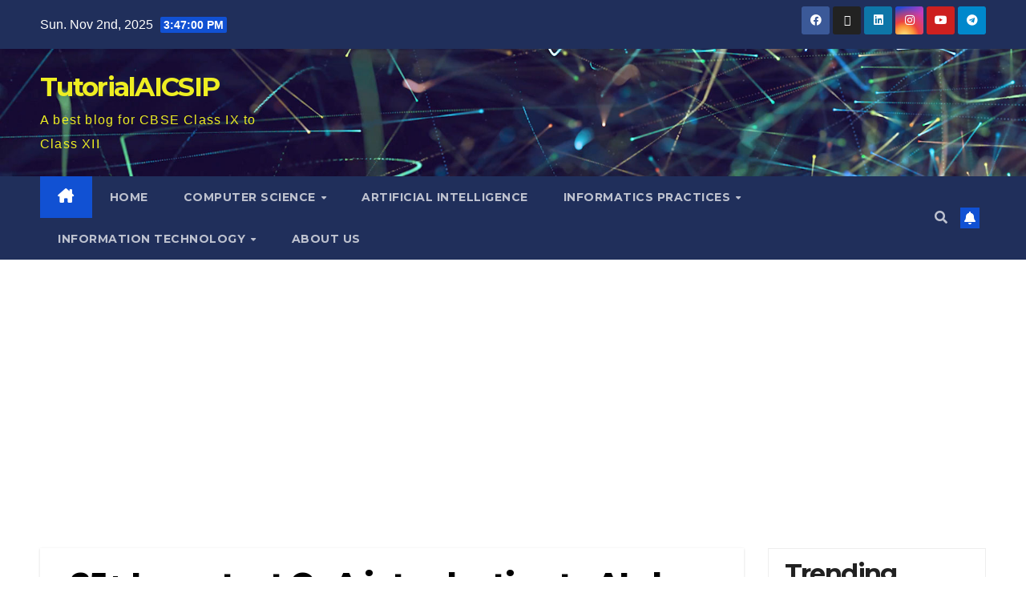

--- FILE ---
content_type: text/html; charset=utf-8
request_url: https://www.google.com/recaptcha/api2/aframe
body_size: 269
content:
<!DOCTYPE HTML><html><head><meta http-equiv="content-type" content="text/html; charset=UTF-8"></head><body><script nonce="eRAK196x4Jnhyv5QImHlWg">/** Anti-fraud and anti-abuse applications only. See google.com/recaptcha */ try{var clients={'sodar':'https://pagead2.googlesyndication.com/pagead/sodar?'};window.addEventListener("message",function(a){try{if(a.source===window.parent){var b=JSON.parse(a.data);var c=clients[b['id']];if(c){var d=document.createElement('img');d.src=c+b['params']+'&rc='+(localStorage.getItem("rc::a")?sessionStorage.getItem("rc::b"):"");window.document.body.appendChild(d);sessionStorage.setItem("rc::e",parseInt(sessionStorage.getItem("rc::e")||0)+1);localStorage.setItem("rc::h",'1762098418148');}}}catch(b){}});window.parent.postMessage("_grecaptcha_ready", "*");}catch(b){}</script></body></html>

--- FILE ---
content_type: text/css
request_url: https://www.tutorialaicsip.com/wp-content/uploads/elementor/css/post-24787.css?ver=1762052982
body_size: -71
content:
.elementor-24787 .elementor-element.elementor-element-0172b7a:not(.elementor-motion-effects-element-type-background), .elementor-24787 .elementor-element.elementor-element-0172b7a > .elementor-motion-effects-container > .elementor-motion-effects-layer{background-color:#CDDAF0;}.elementor-24787 .elementor-element.elementor-element-0172b7a{transition:background 0.3s, border 0.3s, border-radius 0.3s, box-shadow 0.3s;}.elementor-24787 .elementor-element.elementor-element-0172b7a > .elementor-background-overlay{transition:background 0.3s, border-radius 0.3s, opacity 0.3s;}.elementor-24787 .elementor-element.elementor-element-4ba0965{text-align:justify;}.elementor-24787 .elementor-element.elementor-element-52df1e2 .elementor-icon-list-icon i{transition:color 0.3s;}.elementor-24787 .elementor-element.elementor-element-52df1e2 .elementor-icon-list-icon svg{transition:fill 0.3s;}.elementor-24787 .elementor-element.elementor-element-52df1e2{--e-icon-list-icon-size:14px;--icon-vertical-offset:0px;}.elementor-24787 .elementor-element.elementor-element-52df1e2 .elementor-icon-list-text{transition:color 0.3s;}.elementor-24787 .elementor-element.elementor-element-d615724 .elementor-icon-list-icon i{transition:color 0.3s;}.elementor-24787 .elementor-element.elementor-element-d615724 .elementor-icon-list-icon svg{transition:fill 0.3s;}.elementor-24787 .elementor-element.elementor-element-d615724{--e-icon-list-icon-size:14px;--icon-vertical-offset:0px;}.elementor-24787 .elementor-element.elementor-element-d615724 .elementor-icon-list-text{transition:color 0.3s;}.elementor-24787 .elementor-element.elementor-element-8a0af84 > .elementor-widget-container{background-color:#000001;}.elementor-24787 .elementor-element.elementor-element-8a0af84 .hfe-copyright-wrapper a, .elementor-24787 .elementor-element.elementor-element-8a0af84 .hfe-copyright-wrapper{color:#F6F6F6;}

--- FILE ---
content_type: text/css
request_url: https://www.tutorialaicsip.com/wp-content/plugins/sociallocker-next-free/bizpanda/assets/css/theme.dark-force.min.css?ver=145
body_size: 3526
content:
.onp-sl-dark-force{background:#031f34;background:rgba(3,31,52,.85) url(../img/noisy_grid.png);font-weight:400;text-shadow:0 -1px 0 rgba(62,77,89,.75);margin:60px auto;-moz-box-shadow:0 3px 20px 0 rgba(0,0,0,.5),inset 0 -1px 0 0 rgba(255,255,255,.08);box-shadow:0 3px 20px 0 rgba(0,0,0,.5),inset 0 -1px 0 0 rgba(255,255,255,.08);border:1px solid rgba(0,0,0,.2);border-bottom:5px solid rgba(0,0,0,.5);border-radius:5px}.onp-sl-dark-force,.onp-sl-dark-force a,.onp-sl-dark-force button,.onp-sl-dark-force input,.onp-sl-dark-force p{font-size:15px;font-family:Montserrat,sans-serif;line-height:25px;color:#e3f1ff}.onp-sl-dark-force .onp-sl-header,.onp-sl-dark-force .onp-sl-text .onp-sl-strong{font-size:26px;line-height:120%;text-transform:none;margin:10px 30px 7px 30px}.onp-sl-dark-force .onp-sl-first-group .onp-sl-strong:after,.onp-sl-dark-force .onp-sl-first-group .onp-sl-strong:before{display:none}.onp-sl-dark-force .onp-sl-note{color:#b3b7c6;font-style:normal}.onp-sl-dark-force .onp-sl-group-notice{background-color:#ffffdb;border-radius:3px}.onp-sl-dark-force .onp-sl-last-group .onp-sl-line-separator{margin:0;border:0;height:42px;position:relative;top:-20px;overflow:hidden}.onp-sl-dark-force .onp-sl-last-group .onp-sl-line-separator .onp-sl-title{width:42px;height:42px;border-radius:100%;background:rgba(4,45,76,.2);padding:0;font-size:18px;line-height:42px;color:#edf1f9;position:relative;text-transform:lowercase;top:0;-moz-box-shadow:0 1px 0 rgba(255,255,255,.09),inset 0 1px 0 rgba(0,0,0,.16);-webkit-box-shadow:0 1px 0 rgba(255,255,255,.09),inset 0 1px 0 rgba(0,0,0,.16);box-shadow:0 1px 0 rgba(255,255,255,.09),inset 0 1px 0 rgba(0,0,0,.16)}.onp-sl-dark-force .onp-sl-last-group .onp-sl-line-separator .onp-sl-title:before{right:-175px}.onp-sl-dark-force .onp-sl-last-group .onp-sl-line-separator .onp-sl-title:after{left:-175px}.onp-sl-dark-force .onp-sl-last-group .onp-sl-line-separator .onp-sl-title:after,.onp-sl-dark-force .onp-sl-last-group .onp-sl-line-separator .onp-sl-title:before{content:" ";position:absolute;top:50%;width:160px;margin-top:-1px;border-top:1px solid #182c3a;border-bottom:1px solid #374d5e}.onp-sl-dark-force .onp-sl-last-group .onp-sl-line-separator .onp-sl-title:after,.onp-sl-dark-force .onp-sl-last-group .onp-sl-line-separator .onp-sl-title:before{border-top-color:#1d3446}.onp-sl-dark-force .onp-sl-hiding-link-separator .onp-sl-title{color:#b3b7c6;border-bottom-color:#b3b7c6}.onp-sl-dark-force.onp-sl-no-consent-error .onp-sl-agreement-checkbox-inner-wrap{background:rgba(255,255,255,.1);color:#fff!important}.onp-sl-dark-force .onp-sl-agreement-checkbox .onp-sl-checkbox{top:4px}.onp-sl-dark-force .onp-sl-subscription.onp-sl-has-agreement-checkbox-bottom .onp-sl-agreement-checkbox{border-bottom-color:#374d5e}.onp-sl-dark-force.onp-sl-custom-form .onp-sl-has-agreement-checkbox-top.onp-sl-subscription .onp-sl-field-submit{margin-top:1px}.onp-sl-dark-force .onp-sl-subscription.onp-sl-has-agreement-checkbox-top .onp-sl-agreement-checkbox{border-top-color:#374d5e;border-bottom-color:#374d5e}.onp-sl-dark-force.onp-sl-has-terms .onp-sl-last-group{padding-bottom:20px}.onp-sl-dark-force .onp-sl-terms{padding:0;text-align:center;margin:auto;background-color:rgba(0,0,0,.1)}.onp-sl-dark-force .onp-sl-terms-inner-wrap{text-align:center;font-size:12px;color:#b3b7c6;padding:9px 0 5px 0}.onp-sl-dark-force .onp-sl-terms-inner-wrap a{color:#b3b7c6;font-size:12px}.onp-sl-dark-force .onp-sl-cross{background-image:url("data:image/svg+xml,%3Csvg xmlns='http://www.w3.org/2000/svg' width='24' height='24' viewBox='0 0 24 24'%3E%3Cpath fill='%23e3f1ff' d='M24 20.188l-8.315-8.209 8.2-8.282-3.697-3.697-8.212 8.318-8.31-8.203-3.666 3.666 8.321 8.24-8.206 8.313 3.666 3.666 8.237-8.318 8.285 8.203z'/%3E%3C/svg%3E");top:5px;right:5px;opacity:.25;height:12px;width:12px}.onp-sl-dark-force:hover .onp-sl-cross{opacity:.4}.onp-sl-dark-force .onp-sl-cross:hover{opacity:1}.onp-sl-dark-force .onp-sl-timer{bottom:6px;right:8px;color:#e3f1ff}.onp-sl-dark-force .onp-sl-timer,.onp-sl-dark-force .onp-sl-timer *{font-size:.9em}.onp-sl-overlap-box .onp-sl-dark-force{background:rgba(3,31,52,.85)}.onp-sl-dark-force .onp-sl-input{padding-left:15px;color:#fff;background-color:#0a263a;-webkit-box-shadow:0 1px 0 rgba(255,255,255,.12),inset 0 1px 0 rgba(0,0,0,.2);box-shadow:0 1px 0 rgba(255,255,255,.12),inset 0 1px 0 rgba(0,0,0,.2)}.onp-sl-dark-force .onp-sl-input:focus{background-color:#0b293f}.onp-sl-dark-force .onp-sl-button,.onp-sl-dark-force .onp-sl-input{border:0;border-radius:4px;height:50px;font-size:15px;font-family:Montserrat,sans-serif}.onp-sl-dark-force .onp-sl-input::-webkit-input-placeholder{color:#b3b7c6;font-style:italic}.onp-sl-dark-force .onp-sl-input::-moz-placeholder{color:#b3b7c6;font-style:italic}.onp-sl-dark-force .onp-sl-input:-moz-placeholder{color:#b3b7c6;font-style:italic}.onp-sl-dark-force .onp-sl-input:-ms-input-placeholder{color:#b3b7c6;font-style:italic}.onp-sl-dark-force .onp-sl-input:focus::-webkit-input-placeholder{opacity:0}.onp-sl-dark-force .onp-sl-input:focus::-moz-placeholder{opacity:0}.onp-sl-dark-force .onp-sl-input:focus:-moz-placeholder{opacity:0}.onp-sl-dark-force .onp-sl-input:focus:-ms-input-placeholder{opacity:0}.onp-sl-dark-force .onp-sl-button{background-color:#081f30;color:#fff;text-shadow:none;border-bottom:2px solid rgba(0,0,0,.13);text-transform:capitalize;line-height:50px}.onp-sl-dark-force .onp-sl-button:hover{background:#082032;opacity:.9}.onp-sl-dark-force .onp-sl-button:disabled{background-color:#081f30!important}.onp-sl-dark-force .onp-sl-button-primary{background-color:#42c9fa;font-family:Montserrat,sans-serif}.onp-sl-dark-force .onp-sl-button-primary:hover{background-color:#3bb2de}.onp-sl-dark-force .onp-sl-button-primary:disabled{background-color:#42c9fa!important}.onp-sl-dark-force .onp-sl-form-button{line-height:100%;padding:17px 20px 15px 20px;height:auto}.onp-sl-dark-force .onp-sl-form-button-sm{padding:14px 18px}.onp-sl-dark-force .onp-sl-button-sm{font-size:14px}.onp-sl-dark-force .onp-sl-field-separator{border-top:1px solid #182c3a;border-bottom:1px solid #374d5e}.onp-sl-dark-force .onp-sl-icon{width:36px;height:36px;font-size:18px;line-height:36px;color:#63738d;border-color:#63738d;text-shadow:none;top:7px}.onp-sl-dark-force .onp-sl-field-checkbox label{padding-left:30px}.onp-sl-dark-force .onp-sl-checkbox{border:none;width:19px;height:19px;background-color:#0a263a;-webkit-box-shadow:0 1px 0 rgba(255,255,255,.12),inset 0 1px 0 rgba(0,0,0,.2);box-shadow:0 1px 0 rgba(255,255,255,.12),inset 0 1px 0 rgba(0,0,0,.2)}.onp-sl-dark-force .onp-sl-checkbox:after{background:#3bb2de;top:4px;left:4px;right:4px;bottom:4px}.onp-sl-dark-force .onp-sl-dropdown+i{top:19px;right:18px}.onp-sl-dark-force .onp-sl-dropdown+i:after{border-top:4px solid #fff}.onp-sl-dark-force .onp-sl-dropdown+i:before{border-bottom:4px solid #fff}.onp-sl-dark-force .onp-sl-icon-prepend+input,.onp-sl-dark-force .onp-sl-icon-prepend+textarea{padding-left:55px}.onp-sl-dark-force .onp-sl-field.onp-sl-error-state .onp-sl-checkbox,.onp-sl-dark-force .onp-sl-field.onp-sl-error-state .onp-sl-input{background-color:#fff0f0;-webkit-box-shadow:0 1px 0 rgba(0,0,0,.2);box-shadow:0 2px 0 rgba(0,0,0,.2)}.onp-sl-dark-force .onp-sl-field.onp-sl-error-state .onp-sl-icon{color:#885757;border-color:#885757}.onp-sl-dark-force .onp-sl-field.onp-sl-error-state .onp-sl-input{color:#582323!important}.onp-sl-dark-force .onp-sl-field .onp-sl-validation-error{color:#fff0f0}.onp-sl-dark-force .onp-sl-field.onp-sl-error-state .onp-sl-input::-webkit-input-placeholder{color:#885757}.onp-sl-dark-force .onp-sl-field.onp-sl-error-state .onp-sl-input::-moz-placeholder{color:#885757}.onp-sl-dark-force .onp-sl-field.onp-sl-error-state .onp-sl-input:-moz-placeholder{color:#885757}.onp-sl-dark-force .onp-sl-field.onp-sl-error-state .onp-sl-input:-ms-input-placeholder{color:#885757}.onp-sl-dark-force .onp-sl-connect-buttons .onp-sl-button,.onp-sl-dark-force .onp-sl-social-buttons .onp-sl-button{background-color:#566067;position:relative}.onp-sl-dark-force .onp-sl-connect-buttons .onp-sl-button-icon,.onp-sl-dark-force .onp-sl-social-buttons .onp-sl-button-icon{width:44px;position:absolute;top:0;bottom:0}.onp-sl-dark-force .onp-sl-connect-buttons .onp-sl-button-icon:before,.onp-sl-dark-force .onp-sl-social-buttons .onp-sl-button-icon:before{content:"";position:absolute;background-position:0 0;background-size:cover;left:0;top:50%}.onp-sl-dark-force .onp-sl-connect-buttons .onp-sl-button-text,.onp-sl-dark-force .onp-sl-social-buttons .onp-sl-button-text{padding-top:0;padding-right:10px;text-align:center;position:static;padding-left:42px;color:#fff}.onp-sl-dark-force .onp-sl-connect-buttons .onp-sl-facebook .onp-sl-button-icon:before,.onp-sl-dark-force .onp-sl-social-buttons .onp-sl-facebook .onp-sl-button-icon:before{background-image:url("data:image/svg+xml,%3Csvg xmlns='http://www.w3.org/2000/svg' width='24' height='24' viewBox='0 0 24 24'%3E%3Cpath fill='%23ffffff' d='M9 8h-3v4h3v12h5v-12h3.642l.358-4h-4v-1.667c0-.955.192-1.333 1.115-1.333h2.885v-5h-3.808c-3.596 0-5.192 1.583-5.192 4.615v3.385z'/%3E%3C/svg%3E");height:16px;width:16px;margin:-8px 0 0 9px}.onp-sl-dark-force .onp-sl-connect-buttons .onp-sl-twitter .onp-sl-button-icon:before,.onp-sl-dark-force .onp-sl-social-buttons .onp-sl-twitter .onp-sl-button-icon:before{background-image:url("data:image/svg+xml,%3Csvg xmlns='http://www.w3.org/2000/svg' width='24' height='24' viewBox='0 0 24 24'%3E%3Cpath fill='%23ffffff' d='M24 4.557c-.883.392-1.832.656-2.828.775 1.017-.609 1.798-1.574 2.165-2.724-.951.564-2.005.974-3.127 1.195-.897-.957-2.178-1.555-3.594-1.555-3.179 0-5.515 2.966-4.797 6.045-4.091-.205-7.719-2.165-10.148-5.144-1.29 2.213-.669 5.108 1.523 6.574-.806-.026-1.566-.247-2.229-.616-.054 2.281 1.581 4.415 3.949 4.89-.693.188-1.452.232-2.224.084.626 1.956 2.444 3.379 4.6 3.419-2.07 1.623-4.678 2.348-7.29 2.04 2.179 1.397 4.768 2.212 7.548 2.212 9.142 0 14.307-7.721 13.995-14.646.962-.695 1.797-1.562 2.457-2.549z'/%3E%3C/svg%3E");height:20px;width:20px;margin:-10px 0 0 12px}.onp-sl-dark-force .onp-sl-connect-buttons .onp-sl-linkedin .onp-sl-button-icon:before,.onp-sl-dark-force .onp-sl-social-buttons .onp-sl-linkedin .onp-sl-button-icon:before{background-image:url("data:image/svg+xml,%3Csvg xmlns='http://www.w3.org/2000/svg' width='24' height='24' viewBox='0 0 24 24'%3E%3Cpath fill='%23ffffff' d='M4.98 3.5c0 1.381-1.11 2.5-2.48 2.5s-2.48-1.119-2.48-2.5c0-1.38 1.11-2.5 2.48-2.5s2.48 1.12 2.48 2.5zm.02 4.5h-5v16h5v-16zm7.982 0h-4.968v16h4.969v-8.399c0-4.67 6.029-5.052 6.029 0v8.399h4.988v-10.131c0-7.88-8.922-7.593-11.018-3.714v-2.155z'/%3E%3C/svg%3E");height:18px;width:18px;margin:-9px 0 0 12px}.onp-sl-dark-force .onp-sl-connect-buttons .onp-sl-youtube .onp-sl-button-icon:before,.onp-sl-dark-force .onp-sl-social-buttons .onp-sl-youtube .onp-sl-button-icon:before{background-image:url("data:image/svg+xml,%3Csvg xmlns='http://www.w3.org/2000/svg' width='24' height='24' viewBox='0 0 24 24'%3E%3Cpath fill='%23ffffff' d='M19.615 3.184c-3.604-.246-11.631-.245-15.23 0-3.897.266-4.356 2.62-4.385 8.816.029 6.185.484 8.549 4.385 8.816 3.6.245 11.626.246 15.23 0 3.897-.266 4.356-2.62 4.385-8.816-.029-6.185-.484-8.549-4.385-8.816zm-10.615 12.816v-8l8 3.993-8 4.007z'/%3E%3C/svg%3E");height:22px;width:22px;margin:-10px 0 0 12px}.onp-sl-dark-force .onp-sl-connect-buttons .onp-sl-button-lg .onp-sl-button-icon,.onp-sl-dark-force .onp-sl-connect-buttons .onp-sl-large-buttons .onp-sl-button-icon,.onp-sl-dark-force .onp-sl-social-buttons .onp-sl-button-lg .onp-sl-button-icon,.onp-sl-dark-force .onp-sl-social-buttons .onp-sl-large-buttons .onp-sl-button-icon{width:60px}.onp-sl-dark-force .onp-sl-connect-buttons .onp-sl-button-lg .onp-sl-button-text,.onp-sl-dark-force .onp-sl-connect-buttons .onp-sl-large-buttons .onp-sl-button-text,.onp-sl-dark-force .onp-sl-social-buttons .onp-sl-button-lg .onp-sl-button-text,.onp-sl-dark-force .onp-sl-social-buttons .onp-sl-large-buttons .onp-sl-button-text{padding-top:0;padding-left:60px;text-align:left}.onp-sl-dark-force .onp-sl-connect-buttons .onp-sl-button-lg .onp-sl-button-text>*,.onp-sl-dark-force .onp-sl-connect-buttons .onp-sl-large-buttons .onp-sl-button-text>*,.onp-sl-dark-force .onp-sl-social-buttons .onp-sl-button-lg .onp-sl-button-text>*,.onp-sl-dark-force .onp-sl-social-buttons .onp-sl-large-buttons .onp-sl-button-text>*{margin:auto auto auto 0}.onp-sl-dark-force .onp-sl-connect-buttons .onp-sl-button-lg .onp-sl-long,.onp-sl-dark-force .onp-sl-connect-buttons .onp-sl-large-buttons .onp-sl-long,.onp-sl-dark-force .onp-sl-social-buttons .onp-sl-button-lg .onp-sl-long,.onp-sl-dark-force .onp-sl-social-buttons .onp-sl-large-buttons .onp-sl-long{display:none}.onp-sl-dark-force .onp-sl-connect-buttons .onp-sl-button-lg .onp-sl-short,.onp-sl-dark-force .onp-sl-connect-buttons .onp-sl-large-buttons .onp-sl-short,.onp-sl-dark-force .onp-sl-social-buttons .onp-sl-button-lg .onp-sl-short,.onp-sl-dark-force .onp-sl-social-buttons .onp-sl-large-buttons .onp-sl-short{display:block;text-transform:capitalize}.onp-sl-dark-force .onp-sl-connect-buttons .onp-sl-facebook .onp-sl-button-lg .onp-sl-button-icon:before,.onp-sl-dark-force .onp-sl-connect-buttons .onp-sl-large-buttons .onp-sl-facebook .onp-sl-button-icon:before,.onp-sl-dark-force .onp-sl-social-buttons .onp-sl-facebook .onp-sl-button-lg .onp-sl-button-icon:before,.onp-sl-dark-force .onp-sl-social-buttons .onp-sl-large-buttons .onp-sl-facebook .onp-sl-button-icon:before{background-image:url("data:image/svg+xml,%3Csvg xmlns='http://www.w3.org/2000/svg' width='24' height='24' viewBox='0 0 24 24'%3E%3Cpath fill='%23ffffff' d='M9 8h-3v4h3v12h5v-12h3.642l.358-4h-4v-1.667c0-.955.192-1.333 1.115-1.333h2.885v-5h-3.808c-3.596 0-5.192 1.583-5.192 4.615v3.385z'/%3E%3C/svg%3E");height:26px;width:26px;margin:-13px 0 0 10px}.onp-sl-dark-force .onp-sl-connect-buttons .onp-sl-large-buttons .onp-sl-twitter .onp-sl-button-icon:before,.onp-sl-dark-force .onp-sl-connect-buttons .onp-sl-twitter .onp-sl-button-lg .onp-sl-button-icon:before,.onp-sl-dark-force .onp-sl-social-buttons .onp-sl-large-buttons .onp-sl-twitter .onp-sl-button-icon:before,.onp-sl-dark-force .onp-sl-social-buttons .onp-sl-twitter .onp-sl-button-lg .onp-sl-button-icon:before{background-image:url("data:image/svg+xml,%3Csvg xmlns='http://www.w3.org/2000/svg' width='24' height='24' viewBox='0 0 24 24'%3E%3Cpath fill='%23ffffff' d='M24 4.557c-.883.392-1.832.656-2.828.775 1.017-.609 1.798-1.574 2.165-2.724-.951.564-2.005.974-3.127 1.195-.897-.957-2.178-1.555-3.594-1.555-3.179 0-5.515 2.966-4.797 6.045-4.091-.205-7.719-2.165-10.148-5.144-1.29 2.213-.669 5.108 1.523 6.574-.806-.026-1.566-.247-2.229-.616-.054 2.281 1.581 4.415 3.949 4.89-.693.188-1.452.232-2.224.084.626 1.956 2.444 3.379 4.6 3.419-2.07 1.623-4.678 2.348-7.29 2.04 2.179 1.397 4.768 2.212 7.548 2.212 9.142 0 14.307-7.721 13.995-14.646.962-.695 1.797-1.562 2.457-2.549z'/%3E%3C/svg%3E");height:26px;width:26px;margin:-13px 0 0 15px}.onp-sl-dark-force .onp-sl-connect-buttons .onp-sl-google .onp-sl-button-lg .onp-sl-button-icon:before,.onp-sl-dark-force .onp-sl-connect-buttons .onp-sl-large-buttons .onp-sl-google .onp-sl-button-icon:before,.onp-sl-dark-force .onp-sl-social-buttons .onp-sl-google .onp-sl-button-lg .onp-sl-button-icon:before,.onp-sl-dark-force .onp-sl-social-buttons .onp-sl-large-buttons .onp-sl-google .onp-sl-button-icon:before{background-image:url("data:image/svg+xml,%3Csvg xmlns='http://www.w3.org/2000/svg' width='24' height='24' viewBox='0 0 24 24'%3E%3Cpath fill='%23ffffff' d='M7 11v2.4h3.97c-.16 1.029-1.2 3.02-3.97 3.02-2.39 0-4.34-1.979-4.34-4.42 0-2.44 1.95-4.42 4.34-4.42 1.36 0 2.27.58 2.79 1.08l1.9-1.83c-1.22-1.14-2.8-1.83-4.69-1.83-3.87 0-7 3.13-7 7s3.13 7 7 7c4.04 0 6.721-2.84 6.721-6.84 0-.46-.051-.81-.111-1.16h-6.61zm0 0 17 2h-3v3h-2v-3h-3v-2h3v-3h2v3h3v2z'/%3E%3C/svg%3E");height:34px;width:34px;margin:-17px 0 0 15px}.onp-sl-dark-force .onp-sl-connect-buttons .onp-sl-large-buttons .onp-sl-youtube .onp-sl-button-icon:before,.onp-sl-dark-force .onp-sl-connect-buttons .onp-sl-youtube .onp-sl-button-lg .onp-sl-button-icon:before,.onp-sl-dark-force .onp-sl-social-buttons .onp-sl-large-buttons .onp-sl-youtube .onp-sl-button-icon:before,.onp-sl-dark-force .onp-sl-social-buttons .onp-sl-youtube .onp-sl-button-lg .onp-sl-button-icon:before{background-image:url("data:image/svg+xml,%3Csvg xmlns='http://www.w3.org/2000/svg' width='24' height='24' viewBox='0 0 24 24'%3E%3Cpath fill='%23ffffff' d='M19.615 3.184c-3.604-.246-11.631-.245-15.23 0-3.897.266-4.356 2.62-4.385 8.816.029 6.185.484 8.549 4.385 8.816 3.6.245 11.626.246 15.23 0 3.897-.266 4.356-2.62 4.385-8.816-.029-6.185-.484-8.549-4.385-8.816zm-10.615 12.816v-8l8 3.993-8 4.007z'/%3E%3C/svg%3E");height:30px;width:30px;margin:-15px 0 0 15px}.onp-sl-dark-force .onp-sl-connect-buttons .onp-sl-large-buttons .onp-sl-linkedin .onp-sl-button-icon:before,.onp-sl-dark-force .onp-sl-connect-buttons .onp-sl-linkedin .onp-sl-button-lg .onp-sl-button-icon:before,.onp-sl-dark-force .onp-sl-social-buttons .onp-sl-large-buttons .onp-sl-linkedin .onp-sl-button-icon:before,.onp-sl-dark-force .onp-sl-social-buttons .onp-sl-linkedin .onp-sl-button-lg .onp-sl-button-icon:before{background-image:url("data:image/svg+xml,%3Csvg xmlns='http://www.w3.org/2000/svg' width='24' height='24' viewBox='0 0 24 24'%3E%3Cpath fill='%23ffffff' d='M4.98 3.5c0 1.381-1.11 2.5-2.48 2.5s-2.48-1.119-2.48-2.5c0-1.38 1.11-2.5 2.48-2.5s2.48 1.12 2.48 2.5zm.02 4.5h-5v16h5v-16zm7.982 0h-4.968v16h4.969v-8.399c0-4.67 6.029-5.052 6.029 0v8.399h4.988v-10.131c0-7.88-8.922-7.593-11.018-3.714v-2.155z'/%3E%3C/svg%3E");height:26px;width:26px;margin:-13px 0 0 15px}.onp-sl-dark-force .onp-sl-connect-buttons .onp-sl-control,.onp-sl-dark-force .onp-sl-social-buttons .onp-sl-control{margin:10px 5px 10px 5px;min-width:130px}.onp-sl-dark-force .onp-sl-connect-buttons.onp-sl-large-buttons .onp-sl-control,.onp-sl-dark-force .onp-sl-social-buttons.onp-sl-large-buttons .onp-sl-control{min-width:150px}.onp-sl-dark-force .onp-sl-connect-buttons .onp-sl-button,.onp-sl-dark-force .onp-sl-social-buttons .onp-sl-button{border:0;background-color:rgba(3,31,52,.2);-moz-box-shadow:0 1px 0 rgba(255,255,255,.12),inset 0 1px 0 rgba(0,0,0,.2);-webkit-box-shadow:0 1px 0 rgba(255,255,255,.12),inset 0 1px 0 rgba(0,0,0,.2);box-shadow:0 1px 0 rgba(255,255,255,.12),inset 0 1px 0 rgba(0,0,0,.2);color:#59d2ff;text-shadow:none}.onp-sl-dark-force .onp-sl-connect-buttons .onp-sl-button:hover,.onp-sl-dark-force .onp-sl-social-buttons .onp-sl-button:hover{color:#019cd5;background-color:rgba(3,31,52,.42);-moz-box-shadow:0 1px 0 rgba(255,255,255,.16),inset 0 1px 0 rgba(0,0,0,.22);-webkit-box-shadow:0 1px 0 rgba(255,255,255,.16),inset 0 1px 0 rgba(0,0,0,.22);box-shadow:0 1px 0 rgba(255,255,255,.16),inset 0 1px 0 rgba(0,0,0,.22)}.onp-sl-dark-force .onp-sl-connect-buttons .onp-sl-button-text,.onp-sl-dark-force .onp-sl-social-buttons .onp-sl-button-text{white-space:nowrap;padding-left:55px}.onp-sl-dark-force .onp-sl-connect-buttons .onp-sl-button-icon,.onp-sl-dark-force .onp-sl-connect-buttons .onp-sl-button-lg .onp-sl-button-icon,.onp-sl-dark-force .onp-sl-social-buttons .onp-sl-button-icon,.onp-sl-dark-force .onp-sl-social-buttons .onp-sl-button-lg .onp-sl-button-icon{width:32px;height:32px;background-color:#172c3a;position:absolute;top:9px;left:9px;border-radius:3px;border-bottom:1px solid rgba(0,0,0,.3);-moz-box-shadow:inset 0 1px 0 rgba(255,255,255,.16);-webkit-box-shadow:inset 0 1px 0 rgba(255,255,255,.16);box-shadow:inset 0 1px 0 rgba(255,255,255,.16)}.onp-sl-dark-force .onp-sl-connect-buttons .onp-sl-facebook .onp-sl-button-icon,.onp-sl-dark-force .onp-sl-social-buttons .onp-sl-facebook .onp-sl-button-icon{background-color:#5987c2}.onp-sl-dark-force .onp-sl-connect-buttons .onp-sl-facebook .onp-sl-button-icon:before,.onp-sl-dark-force .onp-sl-connect-buttons .onp-sl-facebook .onp-sl-button-lg .onp-sl-button-icon:before,.onp-sl-dark-force .onp-sl-social-buttons .onp-sl-facebook .onp-sl-button-icon:before,.onp-sl-dark-force .onp-sl-social-buttons .onp-sl-facebook .onp-sl-button-lg .onp-sl-button-icon:before{height:16px;width:16px;margin:-8px 0 0 8px}.onp-sl-dark-force .onp-sl-connect-buttons .onp-sl-twitter .onp-sl-button-icon,.onp-sl-dark-force .onp-sl-social-buttons .onp-sl-twitter .onp-sl-button-icon{background-color:#42c9f9}.onp-sl-dark-force .onp-sl-connect-buttons .onp-sl-twitter .onp-sl-button-icon:before,.onp-sl-dark-force .onp-sl-connect-buttons .onp-sl-twitter .onp-sl-button-lg .onp-sl-button-icon:before,.onp-sl-dark-force .onp-sl-social-buttons .onp-sl-twitter .onp-sl-button-icon:before,.onp-sl-dark-force .onp-sl-social-buttons .onp-sl-twitter .onp-sl-button-lg .onp-sl-button-icon:before{height:16px;width:16px;margin:-8px 0 0 9px}.onp-sl-dark-force .onp-sl-connect-buttons .onp-sl-google .onp-sl-button-icon,.onp-sl-dark-force .onp-sl-social-buttons .onp-sl-google .onp-sl-button-icon{background-color:#dd4b39}.onp-sl-dark-force .onp-sl-connect-buttons .onp-sl-google .onp-sl-button-icon:before,.onp-sl-dark-force .onp-sl-connect-buttons .onp-sl-google .onp-sl-button-lg .onp-sl-button-icon:before,.onp-sl-dark-force .onp-sl-social-buttons .onp-sl-google .onp-sl-button-icon:before,.onp-sl-dark-force .onp-sl-social-buttons .onp-sl-google .onp-sl-button-lg .onp-sl-button-icon:before{height:19px;width:19px;margin:-9px 0 0 7px}.onp-sl-dark-force .onp-sl-connect-buttons .onp-sl-youtube .onp-sl-button-icon,.onp-sl-dark-force .onp-sl-social-buttons .onp-sl-youtube .onp-sl-button-icon{background-color:#dd4b39}.onp-sl-dark-force .onp-sl-connect-buttons .onp-sl-youtube .onp-sl-button-icon:before,.onp-sl-dark-force .onp-sl-connect-buttons .onp-sl-youtube .onp-sl-button-lg .onp-sl-button-icon:before,.onp-sl-dark-force .onp-sl-social-buttons .onp-sl-youtube .onp-sl-button-icon:before,.onp-sl-dark-force .onp-sl-social-buttons .onp-sl-youtube .onp-sl-button-lg .onp-sl-button-icon:before{height:19px;width:19px;margin:-9px 0 0 7px}.onp-sl-dark-force .onp-sl-connect-buttons .onp-sl-linkedin .onp-sl-button-icon,.onp-sl-dark-force .onp-sl-social-buttons .onp-sl-linkedin .onp-sl-button-icon{background-color:#0073b2}.onp-sl-dark-force .onp-sl-connect-buttons .onp-sl-linkedin .onp-sl-button-icon:before,.onp-sl-dark-force .onp-sl-connect-buttons .onp-sl-linkedin .onp-sl-button-lg .onp-sl-button-icon:before,.onp-sl-dark-force .onp-sl-social-buttons .onp-sl-linkedin .onp-sl-button-icon:before,.onp-sl-dark-force .onp-sl-social-buttons .onp-sl-linkedin .onp-sl-button-lg .onp-sl-button-icon:before{height:16px;width:16px;margin:-8px 0 0 8px}.onp-sl-dark-force .onp-sl-social-buttons .onp-sl-button-text{padding-left:55px;padding-right:15px}.onp-sl-dark-force .onp-sl-social-buttons.onp-sl-has-native .onp-sl-control{background-color:rgba(0,0,0,.1);font-size:0;line-height:100%}.onp-sl-dark-force .onp-sl-connect-buttons.onp-sl-first-group .onp-sl-button{-moz-box-shadow:inset 0 1px 0 rgba(255,255,255,.16);-webkit-box-shadow:inset 0 1px 0 rgba(255,255,255,.16);box-shadow:inset 0 1px 0 rgba(255,255,255,.16);text-align:left;border-radius:3px;border-bottom:2px solid rgba(0,0,0,.1);color:#fff}.onp-sl-dark-force .onp-sl-connect-buttons.onp-sl-first-group .onp-sl-button-icon{border-bottom:0;background-color:rgba(0,0,0,.1);box-shadow:0 1px 0 rgba(255,255,255,.12),inset 0 1px 0 rgba(0,0,0,.13)}.onp-sl-dark-force .onp-sl-connect-buttons.onp-sl-first-group .onp-sl-facebook .onp-sl-button{background-color:#5987c2}.onp-sl-dark-force .onp-sl-connect-buttons.onp-sl-first-group .onp-sl-twitter .onp-sl-button{background-color:#42c9f9}.onp-sl-dark-force .onp-sl-connect-buttons.onp-sl-first-group .onp-sl-google .onp-sl-button{background-color:#dd4b39}.onp-sl-dark-force .onp-sl-connect-buttons.onp-sl-first-group .onp-sl-linkedin .onp-sl-button{background-color:#0073b2}.onp-sl-dark-force .onp-sl-connect-buttons.onp-sl-first-group .onp-sl-facebook:hover .onp-sl-button{background-color:#5581ba}.onp-sl-dark-force .onp-sl-connect-buttons.onp-sl-first-group .onp-sl-twitter:hover .onp-sl-button{background-color:#3ebce9}.onp-sl-dark-force .onp-sl-connect-buttons.onp-sl-first-group .onp-sl-google:hover .onp-sl-button{background-color:#d04736}.onp-sl-dark-force .onp-sl-connect-buttons.onp-sl-first-group .onp-sl-linkedin:hover .onp-sl-button{background-color:#006ca7}.onp-sl-dark-force .onp-sl-connect-buttons.onp-sl-last-group{margin-top:45px}.onp-sl-dark-force .onp-sl-connect-buttons.onp-sl-last-group .onp-sl-control{min-width:160px}.onp-sl-dark-force.onp-sl-custom-form .onp-sl-subscription .onp-sl-field-submit{padding-top:15px;margin-top:20px}.onp-sl-dark-force.onp-sl-custom-form .onp-sl-subscription .onp-sl-field-submit:before{border-top:1px solid #182c3a;border-bottom:1px solid #374d5e}.onp-sl-dark-force .onp-sl-subscription.onp-sl-last-group .onp-sl-button{background-color:#081f30}.onp-sl-dark-force .onp-sl-subscription.onp-sl-last-group .onp-sl-button:hover{background-color:#071c2b}.onp-sl-dark-force .onp-sl-subscription.onp-sl-last-group.onp-sl-separator-shows{margin-top:30px;padding-top:30px}.onp-sl-dark-force .onp-sl-subscription.onp-sl-last-group+.onp-sl-terms .onp-sl-terms-inner-wrap{padding:9px 0 5px 0}.onp-sl-dark-force .onp-sl-subscription.onp-sl-last-group.onp-sl-separator-hides .onp-sl-group-separator{position:relative}.onp-sl-dark-force .onp-sl-subscription.onp-sl-last-group.onp-sl-separator-shows{margin-top:20px;padding:30px 25px;border-top:0;background-color:rgba(0,0,0,.1);border-top:1px solid #182c3b}.onp-sl-dark-force .onp-sl-subscription.onp-sl-last-group.onp-sl-separator-shows+.onp-sl-terms{border-top:1px solid #182c3b;background-color:transparent}.onp-sl-dark-force .onp-sl-screen-email-confirmation .onp-sl-cancel{color:#3ebce9}.onp-sl-dark-force .onp-sl-screen-email-confirmation .onp-sl-cancel:hover{color:#fff;background-color:transparent}.onp-sl-dark-force .onp-sl-screen-email-confirmation .onp-sl-highlight{background-color:rgba(0,0,0,.08);-webkit-box-shadow:inset 0 1px 0 rgba(0,0,0,.2);box-shadow:inset 0 1px 0 rgba(0,0,0,.2);padding:10px;font-style:normal;display:inline-block}.onp-sl-dark-force .onp-sl-screen-email-confirmation .onp-sl-open.onp-sl-has-icon{padding-left:50px}.onp-sl-dark-force .onp-sl-screen-email-confirmation .onp-sl-open .onp-sl-icon{left:15px}.onp-sl-dark-force .onp-sl-screen-email-confirmation .onp-sl-icon{margin-top:-10px}.onp-sl-dark-force .onp-sl-screen-data-processing .onp-sl-process-spin{display:inline-block;margin:auto;content:"";height:80px;width:80px;background-repeat:no-repeat;background-size:cover;background-position:0 0;background-image:url("data:image/svg+xml,%3Csvg xmlns='http://www.w3.org/2000/svg' width='24' height='24' viewBox='0 0 24 24'%3E%3Cpath fill='%23e3f1ff' d='M13 0c3.667.305 6.863 2.26 8.851 5.129l-1.746 1.013c-1.634-2.273-4.182-3.84-7.105-4.133v-2.009zm-11 12c0-1.47.324-2.863.891-4.122l-1.737-1.007c-.733 1.558-1.154 3.292-1.154 5.129 0 1.837.421 3.571 1.153 5.129l1.738-1.008c-.567-1.259-.891-2.651-.891-4.121zm20 0c0 1.47-.324 2.863-.891 4.122l1.738 1.007c.732-1.558 1.153-3.292 1.153-5.129s-.421-3.571-1.153-5.129l-1.738 1.007c.567 1.259.891 2.652.891 4.122zm-1.895 5.858c-1.634 2.273-4.182 3.84-7.105 4.133v2.009c3.667-.305 6.863-2.26 8.851-5.129l-1.746-1.013zm-16.21-11.717c1.634-2.272 4.183-3.839 7.105-4.132v-2.009c-3.667.305-6.862 2.259-8.851 5.128l1.746 1.013zm7.105 15.85c-2.923-.293-5.471-1.86-7.105-4.133l-1.746 1.013c1.988 2.87 5.184 4.824 8.851 5.129v-2.009z'/%3E%3C/svg%3E");animation:onp-sl-spinner 1.8s linear infinite}